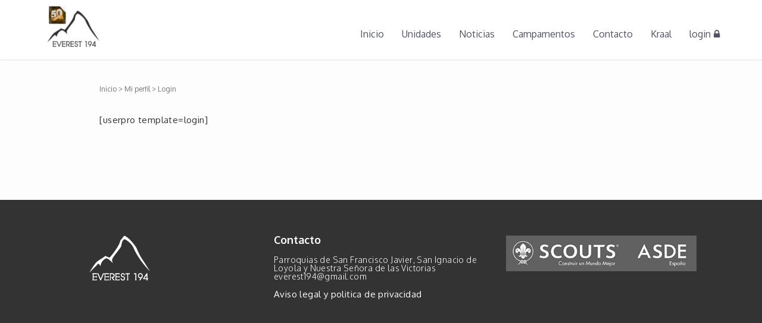

--- FILE ---
content_type: text/css
request_url: https://gruposcouteverest.es/wp-content/themes/habakiri/style.css?ver=3.0.0
body_size: 4968
content:
/*!
Theme Name: Everest
Theme URI: 
Author: 
Author URI: 
Description: Habakiri is the simple theme based on Bootstrap 3. This theme's goal is to create a responsive, bootstrap based WordPress theme quickly. The design is very simple, easy to create of child theme. Features are, 100% responsive layouts, the Glyphicons, Genericons, Font Awesome icons, 7 page templates, 8 header design patterns, many color settings, a lot of hooks, related posts, minified CSS and JavaScript, Sass and PHP Class in functions.php.
Version: 3.0.0
License: GPLv2 or later
License URI: license.txt
Tags: white, fixed-layout, fluid-layout, responsive-layout, one-column, two-columns, left-sidebar, right-sidebar, editor-style, sticky-post, microformats, featured-images, custom-colors, custom-menu, custom-background, custom-colors
*/

@import url(./src/js/jquery.responsive-nav/jquery.responsive-nav.css);
@import url(./src/js/slick/slick.css);
@import url(https://fonts.googleapis.com/css?family=Roboto);

/*==================================================
 * classes
 *================================================*/

.page-header {
    background-position: center center;
    background-size: cover;
    margin: 0;
    padding: 64px 0;
}

@media (min-width: 768px) {
    .page-header {
        /* background-attachment: fixed; */
        height: 600px;
    }
}

.page-header--has_background-image {
    padding-top: 160px;
    padding-bottom: 160px;
}

.page-header__title {
    font-size: 28px;
    margin: 0;
    display: none;
}

.page-header__description {
    margin-top: 20px;
    margin-bottom: -11.5px;
}

.breadcrumbs {
    margin-bottom: 30px;
    font-size: 12px;
    color: #777777;
}

.breadcrumbs a:link,
.breadcrumbs a:visited,
.breadcrumbs a:hover,
.breadcrumbs a:active {
    color: #777777;
}

.breadcrumbs strong {
    font-weight: normal;
}

.sticky .entry__title:before {
    content: 'FEATURED';
    display: inline-block;
    background-color: #333333;
    border-radius: 3px;
    color: #fff;
    font-size: 12px;
    margin-top: -2px;
    margin-right: 10px;
    padding: 4px 10px;
    vertical-align: middle;
}

.entry-meta {
    border-bottom: 1px solid #ddd;
    font-size: 12px;
    margin-bottom: 30px;
    padding-bottom: 10px;
}

.entry-meta__list {
    list-style: none;
    margin: 0;
    padding: 0;
}

.entry-meta__item {
    display: inline-block;
    margin-right: 10px;
}

.pagination li > span {
    border-color: #337ab7;
    color: #fff;
}

.btn-ghost,
.jumbotron .btn-default,
.habakiri-slider__item-content .btn-default {
    background-color: transparent;
    border: 1px solid #fff;
    color: #fff;
}

.btn-ghost:hover,
.jumbotron .btn-default:hover,
.habakiri-slider__item-content .btn-default:hover,
.btn-ghost:active,
.jumbotron .btn-default:active,
.habakiri-slider__item-content .btn-default:active {
    background-color: rgba(255, 255, 255, 0.3);
}

.jumbotron {
    margin-bottom: 0;
    padding: 160px 15px;
}

.container .jumbotron,
.container-fluid .jumbotron {
    border-radius: 0;
    padding-right: 15px;
    padding-left: 15px;
}

.jumbotron p {
    font-size: 100%;
}

.jumbotron .btn {
    margin: 40px 0 0;
}

div.thumbnail {
    background-color: transparent;
    border: none;
    padding: 0;
}

div.thumbnail > img {
    text-align: center;
}

div.thumbnail .caption {
    padding: 0;
}

.widget_recent_entries ul,
.widget_recent_comments ul,
.widget_archive ul,
.widget_categories ul,
.widget_meta ul,
.widget_pages ul,
.widget_nav_menu ul {
    list-style: none;
    padding-left: 0;
}

.widget_recent_entries ul li,
.widget_recent_comments ul li,
.widget_archive ul li,
.widget_categories ul li,
.widget_meta ul li,
.widget_pages ul li,
.widget_nav_menu ul li {
    padding: 4px 0;
}

.widget_recent_entries ul li li,
.widget_recent_comments ul li li,
.widget_archive ul li li,
.widget_categories ul li li,
.widget_meta ul li li,
.widget_pages ul li li,
.widget_nav_menu ul li li {
    padding-left: 1.5em;
}

.widget_recent_entries ul li li li,
.widget_recent_comments ul li li li,
.widget_archive ul li li li,
.widget_categories ul li li li,
.widget_meta ul li li li,
.widget_pages ul li li li,
.widget_nav_menu ul li li li {
    padding-left: 3em;
}

.widget_recent_entries ul li li li li,
.widget_recent_comments ul li li li li,
.widget_archive ul li li li li,
.widget_categories ul li li li li,
.widget_meta ul li li li li,
.widget_pages ul li li li li,
.widget_nav_menu ul li li li li {
    padding-left: 4.5em;
}

.widget_recent_entries ul li li li li li,
.widget_recent_comments ul li li li li li,
.widget_archive ul li li li li li,
.widget_categories ul li li li li li,
.widget_meta ul li li li li li,
.widget_pages ul li li li li li,
.widget_nav_menu ul li li li li li {
    padding-left: 6em;
}

.widget_recent_entries ul li li li li li li,
.widget_recent_comments ul li li li li li li,
.widget_archive ul li li li li li li,
.widget_categories ul li li li li li li,
.widget_meta ul li li li li li li,
.widget_pages ul li li li li li li,
.widget_nav_menu ul li li li li li li {
    padding-left: 7.5em;
}

.widget_recent_entries ul li ul,
.widget_recent_comments ul li ul,
.widget_archive ul li ul,
.widget_categories ul li ul,
.widget_meta ul li ul,
.widget_pages ul li ul,
.widget_nav_menu ul li ul {
    margin-top: 4px;
    margin-bottom: -4px;
}

.widget_recent_entries ul li ul ul,
.widget_recent_comments ul li ul ul,
.widget_archive ul li ul ul,
.widget_categories ul li ul ul,
.widget_meta ul li ul ul,
.widget_pages ul li ul ul,
.widget_nav_menu ul li ul ul {
    margin-left: -1.5em;
}

.widget_recent_entries ul li ul ul ul,
.widget_recent_comments ul li ul ul ul,
.widget_archive ul li ul ul ul,
.widget_categories ul li ul ul ul,
.widget_meta ul li ul ul ul,
.widget_pages ul li ul ul ul,
.widget_nav_menu ul li ul ul ul {
    margin-left: -3em;
}

.widget_recent_entries ul li ul ul ul ul,
.widget_recent_comments ul li ul ul ul ul,
.widget_archive ul li ul ul ul ul,
.widget_categories ul li ul ul ul ul,
.widget_meta ul li ul ul ul ul,
.widget_pages ul li ul ul ul ul,
.widget_nav_menu ul li ul ul ul ul {
    margin-left: -4.5em;
}

.widget_recent_entries ul li ul ul ul ul ul,
.widget_recent_comments ul li ul ul ul ul ul,
.widget_archive ul li ul ul ul ul ul,
.widget_categories ul li ul ul ul ul ul,
.widget_meta ul li ul ul ul ul ul,
.widget_pages ul li ul ul ul ul ul,
.widget_nav_menu ul li ul ul ul ul ul {
    margin-left: -6em;
}

.widget_calendar table thead th {
    text-align: center;
}

.widget_calendar table tbody td {
    text-align: right;
}

.widget_calendar #next {
    text-align: right;
}

.widget_tag_cloud .tagcloud {
    line-height: 1.3;
}

.habakiri-slider__transparent-layer {
    height: 100%;
}

.habakiri-slider__item {
    background-size: cover;
    background-position: 50% 50%;
    display: none;
    position: relative;
}

.habakiri-slider__item:first-child {
    display: block;
}

.habakiri-slider__item-wrapper {
    position: absolute;
    top: 0;
    bottom: 0;
    left: 0;
    right: 0;
}

.habakiri-slider__item-content {
    color: #fff;
    position: absolute;
    left: 0;
    right: 0;
    top: 50%;
    -webkit-transform: translateY(-50%);
    -moz-transform: translateY(-50%);
    -ms-transform: translateY(-50%);
    transform: translateY(-50%);
}

.habakiri-slider__item-content a {
    color: #fff;
}

.habakiri-slider__image {
    visibility: hidden;
    width: 100%;
}

.habakiri-slider__arrow {
    position: absolute;
    z-index: 1;
    top: 50%;
    margin-top: -16px;
    width: 32px;
    height: 32px;
    color: #fff;
    cursor: pointer;
    text-decoration: none;
}

.habakiri-slider__arrow--prev {
    left: 10px;
    -webkit-transform: rotate(-90deg);
    -moz-transform: rotate(-90deg);
    -ms-transform: rotate(-90deg);
    transform: rotate(-90deg);
}

.habakiri-slider__arrow--next {
    right: 10px;
    -webkit-transform: rotate(90deg);
    -moz-transform: rotate(90deg);
    -ms-transform: rotate(90deg);
    transform: rotate(90deg);
}

.habakiri-slider__arrow:before {
    font-size: 32px;
}


/*==================================================
 * layout
 *================================================*/

#container {
    overflow: hidden;
}

.sub-page-contents {
    padding-top: 40px;
}

#main {
    margin-bottom: 60px;
}

.page-template-front-page #main,
.page-template-rich-front-page #main {
    margin-bottom: 0;
}

.entry:before,
.entry:after {
    content: " ";
    display: table;
}

.entry:after {
    clear: both;
}

.entry__title {
    margin: 0 0 10px;
}

.entry__content:before,
.entry__content:after {
    content: " ";
    display: table;
}

.entry__content:after {
    clear: both;
}

.entry__content > *:first-child {
    margin-top: 0;
}


/*==================================================
 * header
 *================================================*/

.header {
    position: relative;
    z-index: 3;
}

.header--fixed,
.header.header--fixed--is_scrolled {
    box-shadow: 0 0 3px rgba(0, 0, 0, 0.2);
}

.header--default .global-nav .menu,
.header--transparency .global-nav .menu {
    float: right;
}

.header--center .global-nav {
    text-align: center;
}

.header--center .global-nav .menu {
    display: inline-block;
    text-align: left;
    vertical-align: bottom;
}

.header--transparency {
    background-color: transparent !important;
    box-shadow: none;
    transition: background-color 0.2s;
    position: absolute;
    right: 0;
    left: 0;
}

.header--transparency .global-nav {
    background-color: transparent;
    transition: background-color 0.2s;
}

.header--transparency .global-nav .menu > .menu-item > a {
    background-color: transparent;
}

.header--fixed {
    position: absolute;
    right: 0;
    left: 0;
}

.header--fixed--is_scrolled {
    position: fixed;
}

.admin-bar .header--fixed.header--fixed--is_scrolled {
    top: 32px;
}

@media screen and (max-width: 782px) {
    .admin-bar .header--fixed.header--fixed--is_scrolled {
        top: 46px;
    }
}

@media screen and (max-width: 600px) {
    .admin-bar .header--fixed.header--fixed--is_scrolled {
        top: 0;
    }
}

.admin-bar.open .header--fixed.header--fixed--is_scrolled {
    top: 0;
}


/**
 * .header__content
 */

.header__content {
    display: table;
    margin-right: 0;
    margin-left: 0;
    width: 100%;
}

.header__content .header__col {
    display: table-cell;
    float: none;
    padding-left: 0;
    padding-right: 0;
    vertical-align: middle;
}


/**
 * .site-branding
 */

.site-branding {
    padding: 20px 0;
}

.site-branding__heading {
    font-size: 24px;
    line-height: 1;
    margin: 0;
}

@media (min-width: 480px) {
    .site-branding__heading {
        font-size: 26px;
    }
}

.site-branding__logo {
    font-size: 24px;
    line-height: 1;
    margin: 0;
}

@media (min-width: 480px) {
    .site-branding__logo {
        font-size: 26px;
    }
}

.site-branding a {
    text-decoration: none;
}


/**
 * .global-nav
 */

.global-nav-wrapper {
    position: relative;
}

.responsive-nav .menu-item {
    text-align: center;
}

.responsive-nav a {
    text-decoration: none;
}

.responsive-nav a strong {
    font-weight: normal;
}

.responsive-nav a small {
    display: block;
}

.responsive-nav .sub-menu .menu-item,
.responsive-nav .children .menu-item {
    text-align: left;
}

.responsive-nav .sub-menu a,
.responsive-nav .children a {
    padding: 10px;
}
.responsive-nav .sub-menu a {
    background-color: #fff;
    color: #777;
    height: 100%;
    line-height: 51px;
    padding: 0px 15px;
}
.responsive-nav ul.sub-menu {
    box-shadow: 0px 6px 10px 0 rgba(95,95,95,.15);
    /* border: solid 1px; */
}

.responsive-nav ul li ul li ul {
    left: 220px;
}

.responsive-nav ul li ul li ul.reverse-pulldown {
    left: -220px;
}

.off-canvas-nav .menu-item {
    text-align: left;
}

.off-canvas-nav a strong {
    font-weight: normal;
}

.off-canvas-nav a small {
    display: none;
}


/**
 * #responsive-btn
 */

#responsive-btn {
    display: block;
    position: absolute;
    top: 0;
    bottom: 0;
    right: 0;
    margin: auto;
    transition: all 0.1s;
    border-width: 1px;
    border-style: solid;
    height: 40px;
    width: 40px;
    font-size: 18px;
    line-height: 18px;
    padding: 10px;
}


/*==================================================
 * sub
 *================================================*/

.sidebar-widget {
    font-size: 93%;
    margin: 0 0 20px;
}

.sidebar-widget__title {
    font-weight: bold;
    margin-top: 0;
}


/*==================================================
 * footer
 *================================================*/


/**
 * .footer-widget-area
 */

.footer-widget-area {
    font-size: 12px;
    padding: 60px 0 25px;
}

.footer-widget__title {
    font-size: 18px;
    font-weight: normal;
    margin: 0 0 20px;
}


/**
 * .social-nav
 */

.social-nav {
    padding: 15px 0 0;
}

.social-nav ul {
    list-style: none;
    padding: 0;
}

.social-nav ul:before,
.social-nav ul:after {
    content: " ";
    display: table;
}

.social-nav ul:after {
    clear: both;
}

.social-nav ul li {
    float: left;
    margin: 0 15px 0 0;
    padding: 0;
    position: relative;
}

.social-nav ul li a {
    color: #fff;
    display: block;
    width: 16px;
    height: 16px;
    overflow: hidden;
    text-decoration: none;
}

.social-nav ul li a:before {
    content: '\f408';
    display: inline-block;
    font-family: 'Genericons';
    font-size: 16px;
    line-height: 16px;
    -webkit-font-smoothing: antialiased;
}

.social-nav ul li a[href*="wordpress.org"]:before {
    content: '\f205';
}

.social-nav ul li a[href*="github.com"]:before {
    content: '\f200';
}

.social-nav ul li a[href*="dribbble.com"]:before {
    content: '\f201';
}

.social-nav ul li a[href*="twitter.com"]:before {
    content: '\f202';
}

.social-nav ul li a[href*="facebook.com"]:before {
    content: '\f203';
}

.social-nav ul li a[href*="plus.google.com"]:before {
    content: '\f206';
}

.social-nav ul li a[href*="linkedin.com"]:before {
    content: '\f207';
}

.social-nav ul li a[href*="pinterest.com"]:before {
    content: '\f210';
}

.social-nav ul li a[href*="flickr.com"]:before {
    content: '\f211';
}

.social-nav ul li a[href*="vimeo.com"]:before {
    content: '\f212';
}

.social-nav ul li a[href*="youtube.com"]:before {
    content: '\f213';
}

.social-nav ul li a[href*="instagram.com"]:before {
    content: '\f215';
}

.social-nav ul li a[href*="codepen.io"]:before {
    content: '\f216';
}

.social-nav ul li a[href*="polldaddy.com"]:before {
    content: '\f217';
}

.social-nav ul li a[href*="path.com"]:before {
    content: '\f219';
}

.social-nav ul li a[href*="skype.com"]:before {
    content: '\f220';
}

.social-nav ul li a[href*="digg.com"]:before {
    content: '\f221';
}

.social-nav ul li a[href*="reddit.com"]:before {
    content: '\f222';
}

.social-nav ul li a[href*="stumbleupon.com"]:before {
    content: '\f223';
}

.social-nav ul li a[href*="getpocket.com"]:before {
    content: '\f224';
}

.social-nav ul li a[href*="dropbox.com"]:before {
    content: '\f225';
}

.social-nav ul li a[href*="foursquare.com"]:before {
    content: '\f226';
}

.social-nav ul li a[href$="/feed"]:before {
    content: '\f413';
}


/**
 * .copyright
 */

.copyright {
    display:none;
}

.copyright a {
    display:none;
}


/*==================================================
 * commentarea
 *================================================*/

.comments,
.trackbacks {
    border-top: 1px solid #ddd;
    margin-top: 30px;
    padding-top: 30px;
}

.comments__title,
.trackbacks__title {
    margin: 0 0 30px;
}

.comments__list {
    list-style: none;
    margin: 0;
    padding: 0;
}

.comments__item {
    margin-left: 0;
    padding-left: 0;
}

.comment {
    margin: 0 0 10px;
    padding: 0;
}

.comment__header {
    float: left;
    margin-right: 10px;
}

.bypostauthor .comment__header {
    float: right;
    margin: 0 0 0 10px;
}

.comment__author {
    font-size: 12px;
    line-height: 1.4;
    width: 50px;
}

.comment__author img {
    margin: 0 0 5px;
}

.comment__body {
    border: 1px solid #ddd;
    border-radius: 5px;
    padding: 20px 20px 10px;
    overflow: hidden;
}

.comment__body:before,
.comment__body:after {
    content: " ";
    display: table;
}

.comment__body:after {
    clear: both;
}

.comment__meta {
    font-size: 12px;
    margin-bottom: 10px;
}

.comment__reply {
    margin-bottom: 10px;
}

.comment__reply .comment-reply-link {
    color: #fff;
    text-decoration: none;
}

.comment .children {
    list-style: none;
    margin: 0;
    padding: 0 0 0 60px;
}

.trackbacks__list {
    list-style: none;
    margin: 0;
    padding: 0;
}

.trackbacks__item {
    border-left: 3px solid #eeeeee;
    margin: 0 0 20px;
    padding-left: 20px;
}

.trackback__body {
    margin-left: 0;
}

.trackback__meta .fn {
    display: block;
}


/*==================================================
 * archive
 *================================================*/


/**
 * .entries
 */

.entries .article {
    border-bottom: 1px solid #eee;
    margin-bottom: 30px;
    padding-bottom: 30px;
}

.entries .entry--has_media__inner:before,
.entries .entry--has_media__inner:after {
    content: " ";
    display: table;
}

.entries .entry--has_media__inner:after {
    clear: both;
}

.entries .entry--has_media__media {
    float: left;
    width: 70px;
}

@media (min-width: 768px) {
    .entries .entry--has_media__media {
        width: 180px;
    }
}

.entries .entry--has_media__link {
    width: 50px;
    height: 50px;
    color: #fff;
    display: block;
    font-size: 18px;
    font-weight: bold;
    overflow: hidden;
    text-align: center;
    text-decoration: none;
    vertical-align: middle;
}

@media (min-width: 768px) {
    .entries .entry--has_media__link {
        width: 150px;
        height: 150px;
    }
}

.entries .entry--has_media__text {
    width: 50px;
    height: 50px;
    background-color: #eee;
    display: table-cell;
    vertical-align: middle;
    position: relative;
    top: -2px;
}

@media (min-width: 768px) {
    .entries .entry--has_media__text {
        width: 150px;
        height: 150px;
    }
}

.entries .entry--has_media__text:after {
    content: '';
    display: block;
    background: #fff;
    margin: 0 auto;
    height: 1px;
    width: 1em;
    position: relative;
    top: -2px;
}

.entries .entry--has_media__body {
    overflow: hidden;
}

.entries .entry--has_media__body__title {
    margin-top: 0;
}

.entries .entry-meta {
    border-bottom: none;
    margin-bottom: 0;
    padding-bottom: 0;
}

.related-posts {
    border-top: 1px solid #ddd;
    margin-top: 30px;
    padding-top: 30px;
}

.related-posts .article:last-child {
    border-bottom: none;
}

.related-posts__title {
    margin: 0 0 30px;
}

.related-posts .entry__title {
    margin-top: 0;
    margin-bottom: 15px;
}

@media (min-width: 768px) {
    .related-posts .entry--has_media__media {
        width: 130px;
    }
}

@media (min-width: 768px) {
    .related-posts .entry--has_media__link {
        width: 100px;
        height: 100px;
    }
}

@media (min-width: 768px) {
    .related-posts .entry--has_media__text {
        width: 100px;
        height: 100px;
    }
}

.related-posts .entry-meta {
    margin-bottom: 0;
}

* {
    font-family: 'Oxygen', sans-serif;
}


/*==================================================
 * Tags
 *================================================*/


/**
 * body
 */

body {
    -webkit-font-smoothing: antialiased;
    background-color: #fdfdfe;
}
section{
    padding-top: 45px;
    padding-bottom: 45px;
    border-bottom: solid 1px #f4e9ea;
}


/**
 * heading
 */


.h1,
.h2,
.h3,
.h4,
.h5,
.h6,
h1,
h2,
h3,
h4,
h5,
h6 {
    font-family: 'Oxygen', sans-serif;
}


/**
 * img
 */

img {
    height: auto;
    max-width: 100%;
}


/**
 * a
 */

a {
    transition: color 0.2s, background-color 0.2s, border-color 0.2s, text-decoratin 0.2s;
}


/**
 * blockquote
 */

blockquote {
    font-size: 100%;
}


/**
 * media
 */

embed,
iframe,
object {
    max-width: 100%;
}


/**
 * table
 */

table {
    margin-bottom: 11.5px;
}

table small {
    font-weight: normal;
}


/**
 * list
 */

dl {
    margin-bottom: 11.5px;
}


/*==================================================
 * WordPress Classes
 *================================================*/


/**
 * .wp-caption
 */

.wp-caption {
    border: none;
    text-align: left;
    background-color: transparent;
    padding: 0;
    margin: 0 0 11.5px;
    border-radius: 0;
    max-width: 100%;
}

.wp-caption-text {
    color: #555555;
    margin-top: 5px;
    font-size: 12px;
    line-height: 1.4;
}


/**
 * alignment
 */

.alignleft {
    display: inline;
    float: left;
    margin-right: 1.5em;
}

.alignright {
    display: inline;
    float: right;
    margin-left: 1.5em;
}

.aligncenter {
    clear: both;
    display: block;
    margin-left: auto;
    margin-right: auto;
}


/**
 * .bypostauthor
 */


/**
 * Galleries
 */

.gallery {
    margin: 0 0 11.5px;
}

.gallery-item {
    display: inline-block;
    padding: 1.79104477%;
    text-align: center;
    vertical-align: top;
    width: 100%;
}

.gallery-columns-2 .gallery-item {
    max-width: 50%;
}

.gallery-columns-3 .gallery-item {
    max-width: 33.33333%;
}

.gallery-columns-4 .gallery-item {
    max-width: 25%;
}

.gallery-columns-5 .gallery-item {
    max-width: 20%;
}

.gallery-columns-6 .gallery-item {
    max-width: 16.66667%;
}

.gallery-columns-7 .gallery-item {
    max-width: 14.28571%;
}

.gallery-columns-8 .gallery-item {
    max-width: 12.5%;
}

.gallery-columns-9 .gallery-item {
    max-width: 11.11111%;
}

.gallery-icon img {
    margin: 0 auto;
}

.gallery-caption {
    display: block;
}

.gallery-columns-6 .gallery-caption,
.gallery-columns-7 .gallery-caption,
.gallery-columns-8 .gallery-caption,
.gallery-columns-9 .gallery-caption {
    display: none;
}


/**
 * Screen reader text
 */

.screen-reader-text {
    clip: rect(1px, 1px, 1px, 1px);
    position: absolute !important;
    height: 1px;
    width: 1px;
    overflow: hidden;
}

.screen-reader-text:focus {
    background-color: #f1f1f1;
    border-radius: 3px;
    box-shadow: 0 0 2px 2px rgba(0, 0, 0, 0.6);
    clip: auto !important;
    color: #21759b;
    display: block;
    font-size: 14px;
    font-size: 0.875rem;
    font-weight: bold;
    height: auto;
    left: 5px;
    line-height: normal;
    padding: 15px 23px 14px;
    text-decoration: none;
    top: 5px;
    width: auto;
    z-index: 100000;
}


#menu-navigation li a{
    
}

.responsive-nav a {
    color: #0b458c;
    font-size: 12px;
}

/*==================================================
 * Classes
 *================================================*/


/**
 * .section
 */

.section {
    padding-top: 50px;
    padding-bottom: 50px;
}

.section__title,
.section-title {
    font-size: 28px;
    margin: 0 0 45px;
    text-align: center;
}

.section__title .small,
.section__title small,
.section-title .small,
.section-title small {
    display: block;
    font-size: 60%;
    margin-top: 10px;
}

.section .section {
    padding-top: 0;
    padding-bottom: 0;
}

.section .section .section__title,
.section .section .section-title {
    margin: 0 0 20px;
    text-align: left;
}

.section--image,
.section-image {
    background-size: cover;
    color: #fff;
}

@media (min-width: 768px) {
    .section--fixed,
    .section-fixed {
        background-attachment: fixed;
    }
}

.header {
    position: relative;
    z-index: 3;
    height: 100px;
}

.site-branding {
    padding: 0;
}

.site-branding__heading {
    font-size: 24px;
    line-height: 80px;
    margin: 0;
}

.responsive-nav .menu-item {
    text-align: center;
    height: 88px;
    line-height: 90px;
}
.responsive-nav .sub-menu .menu-item {
    height: 51px;
    line-height: 2;
}

.responsive-nav .menu>.menu-item>a,
.header--transparency.header--fixed--is_scrolled .responsive-nav .menu>.menu-item>a {
    background-color: transparent;
    padding: 0 15px !important;
}

li.current-menu-item {
    border-bottom: solid 3px #0b458c;
}

.responsive-nav a {
    color: #8d070a;
    font-size: 16px !important;
}

.castores {
    background-color: rgba(255, 95, 0, .8);
    background-image: url(https://gruposcouteverest.es/wp-content/uploads/2015/12/castor.png);
    background-repeat: no-repeat;
    background-position: center 55px;
}

.manada {
    background-color: rgba(196, 194, 0, .8);
    background-image: url(https://gruposcouteverest.es/wp-content/uploads/2015/12/lobatos.png);
    background-repeat: no-repeat;
    background-position: center 37px;
}

.tropa {
    background-color: rgba(0, 148, 116, .8);
    background-image: url(https://gruposcouteverest.es/wp-content/uploads/2015/12/TROPA_2.png);
    background-repeat: no-repeat;
    background-position: center 37px;
}

.esculta {
    background-color: rgba(138, 77, 40, .8);
    background-image: url(https://gruposcouteverest.es/wp-content/uploads/2015/12/ESCULTA_2.png);
    background-repeat: no-repeat;
    background-position: center 50px;
}

.clan {
    background-color: rgba(250, 0, 41, .8);
    background-image: url(https://gruposcouteverest.es/wp-content/uploads/2015/12/CLAN_2.png);
    background-repeat: no-repeat;
    background-position: center 50px;
}

.castores:hover {
    background-color: rgba(255, 95, 0, 1);
}

.manada:hover {
    background-color: rgba(196, 194, 0, 1);
}

.tropa:hover {
    background-color: rgba(0, 148, 116, 1);
}

.esculta:hover {
    background-color: rgba(138, 77, 40, 1);
}

.clan:hover {
    background-color: rgba(250, 0, 41, 1);
}

@media (min-width: 992px) {
    .unidad {
        height: 159px;
        width: 184px;
        margin: 0 auto;
        border-radius: 5px;
        cursor: pointer;
    }
    .row.row10 .col-md-2 {
        width: 20%;
    }
}

@media (max-width: 991px) {
    .unidad {
        height: 159px;
        width: 100%;
        margin: 0 auto;
        border-radius: 5px;
        cursor: pointer;
        margin-bottom: 25px;
    }
}

@media (max-width: 1200px) {
    .responsive-nav a {
        font-size: 14px !important;
    }
}



img.site-branding__logo {
    height: 112px;
}

.unidad {
    box-sizing: border-box;
    padding: 10px;
    transition: all .8s;
}

.unidad h3 {
    font-size: 20px;
    color: #FFFFFF;
    line-height: 24px;
    text-align: center;
    margin-top: 0;
}

h2.tituloSeccionHome {
        text-align: left;
    margin: 25px 0 30px 0;
    text-transform: uppercase;
    font-weight: 700;
    color: #515363;
    padding-left: 15px;
        font-size: 33px;
}

.footer {
    background-color: #0b458c;
    margin-top: 50px;
}

.header {
    background-color: #fff;

/*
    position: fixed !important;
    width: 100% !important;
*/
}

.page .page-header {
    background-image: none !important;
}

.home .page-header {
    background-image: url(https://gruposcouteverest.es/wp-content/uploads/2015/12/cropped-DSCF0893.png ) !important;
}

.page-header {
    display: none;
}


/*
.WrapperLoginHeader {
    position: absolute !important;
    right: 20px;
}
*/

.WrapperLoginHeader a {
    position: relative;
}

.WrapperLoginHeader a:after {
    content: "\f023" !important;
    font-family: FontAwesome;
    right: 0;
    position: absolute;
    top: 0;
}

p {
    font-size: 15px;
    letter-spacing: 0.4px;
    line-height: 1.6;
        color: #333;
}
.header--fixed{
  
    transition: all .6s;
}

 img.site-branding__logo {
    transition: all .6s;
}


.responsive-nav .menu-item{
    transition: all .6s;
}

.site-branding__heading {
    transition: all .6s;
}
.header--fixed--is_scrolled{
    position: fixed;
    top: 0;
        height: 62px;
    transition: all .6s;
}

.header--fixed--is_scrolled img.site-branding__logo {
    height: 74px;
    transition: all .6s;
}


.header--fixed--is_scrolled .responsive-nav .menu-item{
    height: 51px;
    line-height: 44px;
    transition: all .6s;
}

.header--fixed--is_scrolled .site-branding__heading {
    font-size: 24px;
    line-height: 62px;
    margin: 0;
    transition: all .6s;
}

#contents{margin-top: 0 !important}

.textofooter{
	color:#FFF;
	font-weight: 100;
	font-size: 14px; 
	line-height: 14px;
}
.footer-widget__title{
	font-weight:bold;
	line-height: 14px;

}
.imgfooter{
	margin-left: 80px;
}
.imgfooter2{
	padding-right:40px;
}
